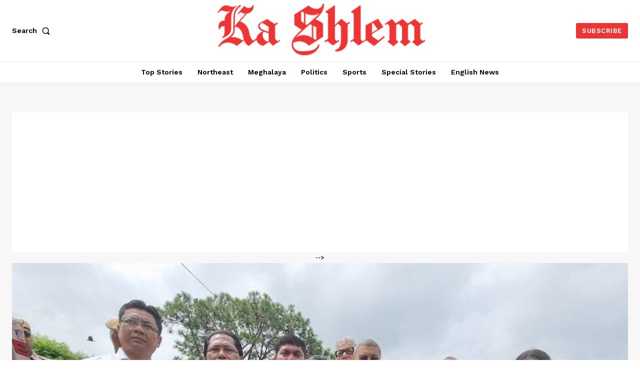

--- FILE ---
content_type: text/html; charset=UTF-8
request_url: https://kashlem.com/wp-admin/admin-ajax.php?td_theme_name=Newspaper&v=12.6.9
body_size: -476
content:
{"3888":34}

--- FILE ---
content_type: text/html; charset=utf-8
request_url: https://www.google.com/recaptcha/api2/aframe
body_size: 265
content:
<!DOCTYPE HTML><html><head><meta http-equiv="content-type" content="text/html; charset=UTF-8"></head><body><script nonce="NBlUdYH0oSs2wu3sIf-b3A">/** Anti-fraud and anti-abuse applications only. See google.com/recaptcha */ try{var clients={'sodar':'https://pagead2.googlesyndication.com/pagead/sodar?'};window.addEventListener("message",function(a){try{if(a.source===window.parent){var b=JSON.parse(a.data);var c=clients[b['id']];if(c){var d=document.createElement('img');d.src=c+b['params']+'&rc='+(localStorage.getItem("rc::a")?sessionStorage.getItem("rc::b"):"");window.document.body.appendChild(d);sessionStorage.setItem("rc::e",parseInt(sessionStorage.getItem("rc::e")||0)+1);localStorage.setItem("rc::h",'1769817891263');}}}catch(b){}});window.parent.postMessage("_grecaptcha_ready", "*");}catch(b){}</script></body></html>